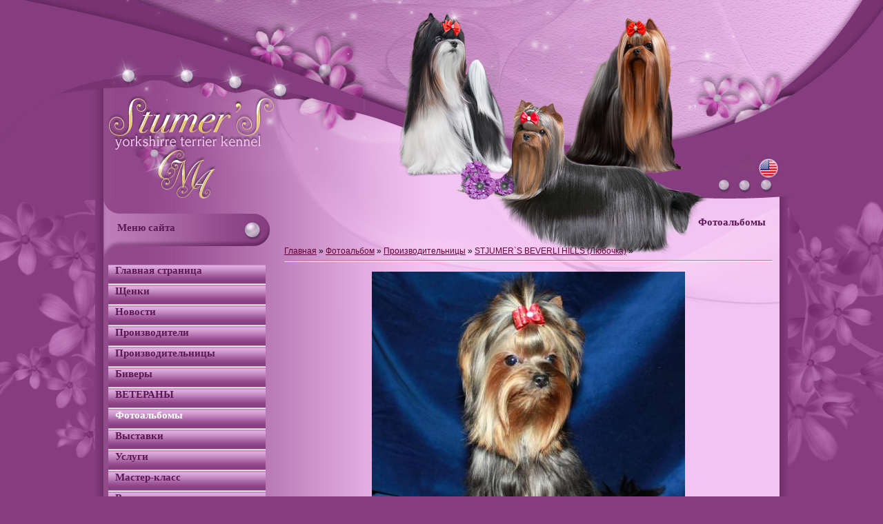

--- FILE ---
content_type: text/html; charset=UTF-8
request_url: https://www.stumers.ru/photo/proizvoditelnicy/stjumer_96_s_beverli_hills_ljubochka/38-0-120
body_size: 8666
content:
<html>
<head>
<title> - STJUMER&#96;S BEVERLI HILLS  (Любочка) - Производительницы - Фотоальбомы - Сайт питомника STUMER&#39;S</title>
<meta name=keywords content="Щенки йоркширского терьера, Купить-продать йоркширского терьера, Кобель йоркширского терьера для вязок, Недорого щенки йорка, форум о йоркширских терьерах, Все о йоркширских терьерах, Заводчик йоркширских терьеров, Питомник йоркширских терьеров, Выставки йорков, Цена йоркширского терьера, Уход йоркширского терьера, Питомники йоркширских терьеров, Кинолог, Где купить йорка, йоркширский терьер, йорк, продаётся йоркширский терьер, куплю щенка йоркширского терьера, питомники йоркширского терьера, продаю йоркширского терьера, щенки йоркширского терьера, кобели для вязок йоркширского терьера, куплю щенка йоркширского терьера, ёрк, йорк мини, собачка бэби фейс" >
<meta name="description" content="STUMER'S - профессиональный питомник йоркширских терьеров. Мы можем предоставить вам щенков только от лучших представителей породы! Все наши собаки проходят строжайшую племенную селекцию, поэтому вы можете быть уверены, что покупая щенка у нас, вы приобретаете здоровую собаку без каких-либо генетических изъянов." />
<meta name="robots" content="all">
<link type="text/css" rel="StyleSheet" href="/_st/my.css" />

	<link rel="stylesheet" href="/.s/src/base.min.css" />
	<link rel="stylesheet" href="/.s/src/layer3.min.css" />

	<script src="/.s/src/jquery-1.12.4.min.js"></script>
	
	<script src="/.s/src/uwnd.min.js"></script>
	<script src="//s743.ucoz.net/cgi/uutils.fcg?a=uSD&ca=2&ug=999&isp=1&r=0.804560832322938"></script>
	<link rel="stylesheet" href="/.s/src/ulightbox/ulightbox.min.css" />
	<link rel="stylesheet" href="/.s/src/photo.css" />
	<link rel="stylesheet" href="/.s/src/photopage.min.css" />
	<link rel="stylesheet" href="/.s/src/social.css" />
	<script src="/.s/src/ulightbox/ulightbox.min.js"></script>
	<script src="/.s/src/photopage.min.js"></script>
	<script>
/* --- UCOZ-JS-DATA --- */
window.uCoz = {"module":"photo","ssid":"442436372021121115410","layerType":3,"sign":{"5255":"Помощник","5458":"Следующий","7251":"Запрошенный контент не может быть загружен. Пожалуйста, попробуйте позже.","7254":"Изменить размер","7287":"Перейти на страницу с фотографией.","7253":"Начать слайд-шоу","3125":"Закрыть","7252":"Предыдущий"},"language":"ru","site":{"host":"stumers.ucoz.ru","domain":"stumers.ru","id":"0stumers"},"country":"US","uLightboxType":1};
/* --- UCOZ-JS-CODE --- */
 function uSocialLogin(t) {
			var params = {"ok":{"width":710,"height":390},"google":{"height":600,"width":700},"yandex":{"width":870,"height":515},"facebook":{"width":950,"height":520},"vkontakte":{"width":790,"height":400}};
			var ref = escape(location.protocol + '//' + ('www.stumers.ru' || location.hostname) + location.pathname + ((location.hash ? ( location.search ? location.search + '&' : '?' ) + 'rnd=' + Date.now() + location.hash : ( location.search || '' ))));
			window.open('/'+t+'?ref='+ref,'conwin','width='+params[t].width+',height='+params[t].height+',status=1,resizable=1,left='+parseInt((screen.availWidth/2)-(params[t].width/2))+',top='+parseInt((screen.availHeight/2)-(params[t].height/2)-20)+'screenX='+parseInt((screen.availWidth/2)-(params[t].width/2))+',screenY='+parseInt((screen.availHeight/2)-(params[t].height/2)-20));
			return false;
		}
		function TelegramAuth(user){
			user['a'] = 9; user['m'] = 'telegram';
			_uPostForm('', {type: 'POST', url: '/index/sub', data: user});
		}
function loginPopupForm(params = {}) { new _uWnd('LF', ' ', -250, -100, { closeonesc:1, resize:1 }, { url:'/index/40' + (params.urlParams ? '?'+params.urlParams : '') }) }
/* --- UCOZ-JS-END --- */
</script>

	<style>.UhideBlock{display:none; }</style>
	<script type="text/javascript">new Image().src = "//counter.yadro.ru/hit;noadsru?r"+escape(document.referrer)+(screen&&";s"+screen.width+"*"+screen.height+"*"+(screen.colorDepth||screen.pixelDepth))+";u"+escape(document.URL)+";"+Date.now();</script>
</head>
<body style="background:#853d7f;margin:0;padding:0px;">
<table width="100%" border="0" cellspacing="0" cellpadding="0" >
<!--U1AHEADER1Z-->
 <tr>
 <td height="288" align="center" valign="bottom" style="background:url(//stumers.ucoz.ru/images/logo_fon.jpg); background-position:top center; background-repeat:no-repeat"><table width="980" border="0" cellspacing="0" cellpadding="0">
 <tr>
 <td align="right"><a rel="nofollow" onclick="window.open('//www.google.com/translate?u='+encodeURIComponent(location.href)+'&langpair=ru%7Cen&en=ru&ie=UTF8'); return false;" title="Google-Translate to English"><img src="//stumers.ucoz.ru/images/en.png" border=0></a><br>
 <br>
 <br></td>
 </tr>
 </table></td>
 </tr>
<!--/U1AHEADER1Z--> 
<!-- <middle> -->
 <tr>
 <td align="center" valign="top" style="background: url(//stumers.ucoz.ru/images/fon.jpg) top center; background-repeat:no-repeat"><table width="100%" border="0" cellspacing="0" cellpadding="0">
 <tr>
 <td align="center" valign="top" style="background:url(//stumers.ucoz.ru/images/11.png); background-position:top center; background-repeat:repeat-y"><table width="980" border="0" cellspacing="0" cellpadding="0">
 <tr>
 <td valign="top" style="background:url(//stumers.ucoz.ru/images/body_top.jpg); background-position:top; background-repeat:no-repeat">
 <table width="980" border="0" cellspacing="0" cellpadding="0">
 <tr>
 <td width="242" valign="top">
 <!--U1CLEFTER1Z--><!-- <block1> -->

<table border="0" cellpadding="0" cellspacing="0" width="242">
<tr><td height="89" style="background: url(//stumers.ucoz.ru/images/block.jpg); padding-left:20px; padding-top:8px"><h2><!-- <bt> --><!--<s5184>-->Меню сайта<!--</s>--><!-- </bt> --></h2></td>
</tr>
<tr><td style="padding:7px;"><!-- <bc> --><div id="uMenuDiv1" class="uMenuV" style="position:relative;"><ul class="uMenuRoot">
<li><div class="umn-tl"><div class="umn-tr"><div class="umn-tc"></div></div></div><div class="umn-ml"><div class="umn-mr"><div class="umn-mc"><div class="uMenuItem"><a href="/"><span>Главная страница</span></a></div></div></div></div><div class="umn-bl"><div class="umn-br"><div class="umn-bc"><div class="umn-footer"></div></div></div></div></li>
<li><div class="umn-tl"><div class="umn-tr"><div class="umn-tc"></div></div></div><div class="umn-ml"><div class="umn-mr"><div class="umn-mc"><div class="uMenuItem"><a href="/index/shhenki/0-6"><span>Щенки</span></a></div></div></div></div><div class="umn-bl"><div class="umn-br"><div class="umn-bc"><div class="umn-footer"></div></div></div></div></li>
<li><div class="umn-tl"><div class="umn-tr"><div class="umn-tc"></div></div></div><div class="umn-ml"><div class="umn-mr"><div class="umn-mc"><div class="uMenuItem"><a href="http://www.stumers.ru/news/"><span>Новости</span></a></div></div></div></div><div class="umn-bl"><div class="umn-br"><div class="umn-bc"><div class="umn-footer"></div></div></div></div></li>
<li><div class="umn-tl"><div class="umn-tr"><div class="umn-tc"></div></div></div><div class="umn-ml"><div class="umn-mr"><div class="umn-mc"><div class="uMenuItem"><a href="/index/proizvoditeli/0-4"><span>Производители</span></a></div></div></div></div><div class="umn-bl"><div class="umn-br"><div class="umn-bc"><div class="umn-footer"></div></div></div></div></li>
<li><div class="umn-tl"><div class="umn-tr"><div class="umn-tc"></div></div></div><div class="umn-ml"><div class="umn-mr"><div class="umn-mc"><div class="uMenuItem"><a href="/index/proizvoditelnicy/0-5"><span>Производительницы</span></a></div></div></div></div><div class="umn-bl"><div class="umn-br"><div class="umn-bc"><div class="umn-footer"></div></div></div></div></li>
<li><div class="umn-tl"><div class="umn-tr"><div class="umn-tc"></div></div></div><div class="umn-ml"><div class="umn-mr"><div class="umn-mc"><div class="uMenuItem"><a href="http://www.stumers.ru/index/bivery/0-78"><span>Биверы</span></a></div></div></div></div><div class="umn-bl"><div class="umn-br"><div class="umn-bc"><div class="umn-footer"></div></div></div></div></li>
<li><div class="umn-tl"><div class="umn-tr"><div class="umn-tc"></div></div></div><div class="umn-ml"><div class="umn-mr"><div class="umn-mc"><div class="uMenuItem"><a href="/index/veterany/0-83"><span>ВЕТЕРАНЫ</span></a></div></div></div></div><div class="umn-bl"><div class="umn-br"><div class="umn-bc"><div class="umn-footer"></div></div></div></div></li>
<li><div class="umn-tl"><div class="umn-tr"><div class="umn-tc"></div></div></div><div class="umn-ml"><div class="umn-mr"><div class="umn-mc"><div class="uMenuItem"><a href="/photo"><span>Фотоальбомы</span></a></div></div></div></div><div class="umn-bl"><div class="umn-br"><div class="umn-bc"><div class="umn-footer"></div></div></div></div></li>
<li><div class="umn-tl"><div class="umn-tr"><div class="umn-tc"></div></div></div><div class="umn-ml"><div class="umn-mr"><div class="umn-mc"><div class="uMenuItem"><a href="http://stumers.ucoz.ru/blog/"><span>Выставки</span></a></div></div></div></div><div class="umn-bl"><div class="umn-br"><div class="umn-bc"><div class="umn-footer"></div></div></div></div></li>
<li><div class="umn-tl"><div class="umn-tr"><div class="umn-tc"></div></div></div><div class="umn-ml"><div class="umn-mr"><div class="umn-mc"><div class="uMenuItem"><a href="/index/uslugi/0-8"><span>Услуги</span></a></div></div></div></div><div class="umn-bl"><div class="umn-br"><div class="umn-bc"><div class="umn-footer"></div></div></div></div></li>
<li><div class="umn-tl"><div class="umn-tr"><div class="umn-tc"></div></div></div><div class="umn-ml"><div class="umn-mr"><div class="umn-mc"><div class="uMenuItem"><a href="http://stumers.ucoz.ru/publ/"><span>Мастер-класс</span></a></div></div></div></div><div class="umn-bl"><div class="umn-br"><div class="umn-bc"><div class="umn-footer"></div></div></div></div></li>
<li><div class="umn-tl"><div class="umn-tr"><div class="umn-tc"></div></div></div><div class="umn-ml"><div class="umn-mr"><div class="umn-mc"><div class="uMenuItem"><a href="/index/vypuskniki_pitomnika/0-7"><span>Выпускники питомника</span></a></div></div></div></div><div class="umn-bl"><div class="umn-br"><div class="umn-bc"><div class="umn-footer"></div></div></div></div></li>
<li><div class="umn-tl"><div class="umn-tr"><div class="umn-tc"></div></div></div><div class="umn-ml"><div class="umn-mr"><div class="umn-mc"><div class="uMenuItem"><a href="/index/0-3"><span>Обратная связь</span></a></div></div></div></div><div class="umn-bl"><div class="umn-br"><div class="umn-bc"><div class="umn-footer"></div></div></div></div></li>
<li><div class="umn-tl"><div class="umn-tr"><div class="umn-tc"></div></div></div><div class="umn-ml"><div class="umn-mr"><div class="umn-mc"><div class="uMenuItem"><a href="http://kennelstumers.borda.ru/" target="_blank"><span>Форум</span></a></div></div></div></div><div class="umn-bl"><div class="umn-br"><div class="umn-bc"><div class="umn-footer"></div></div></div></div></li>
<li><div class="umn-tl"><div class="umn-tr"><div class="umn-tc"></div></div></div><div class="umn-ml"><div class="umn-mr"><div class="umn-mc"><div class="uMenuItem"><a href="/index/memorial/0-9"><span>Мемориал</span></a></div></div></div></div><div class="umn-bl"><div class="umn-br"><div class="umn-bc"><div class="umn-footer"></div></div></div></div></li></ul></div><script>$(function(){_uBuildMenu('#uMenuDiv1',0,document.location.href+'/','uMenuItemA','uMenuArrow',2500);})</script><!-- </bc> --></td></tr>
</table>

<!-- </block1> -->

<!-- <block3> -->

<!-- <md3> --><!-- </md> -->
<table border="0" cellpadding="0" cellspacing="0" width="242">
<tr><td height="89" style="background: url(//stumers.ucoz.ru/images/block.jpg); padding-left:20px; padding-top:8px"><h2><!-- <bt> --><!--<s5351>-->Категории раздела<!--</s>--><!-- </bt> --></h2></td>
</tr>
<tr><td style="padding:7px;"><!-- <bc> --><table border="0" cellspacing="1" cellpadding="0" width="100%" class="catsTable"><tr>
					<td style="width:100%" class="catsTd" valign="top" id="cid25">
						<a href="/photo/proizvoditelnicy/mini_shop_kalinka_malinka_brjulichka/25" class="catName">Mini Shop Kalinka Malinka (Брюличка)</a>  <span class="catNumData" style="unicode-bidi:embed;">[5]</span> 
					</td></tr><tr>
					<td style="width:100%" class="catsTd" valign="top" id="cid29">
						<a href="/photo/proizvoditelnicy/stjumer_96_s_monica_belluchy_fishka/29" class="catName">STJUMER&#96;S MONICA BELLUCHY (Фишка)</a>  <span class="catNumData" style="unicode-bidi:embed;">[48]</span> 
					</td></tr><tr>
					<td style="width:100%" class="catsTd" valign="top" id="cid30">
						<a href="/photo/proizvoditelnicy/stjumer_39_s_fresh_raffaello_fistashka/30" class="catName">STJUMER&#39;S FRESH RAFFAELLO (Фисташка)</a>  <span class="catNumData" style="unicode-bidi:embed;">[3]</span> 
					</td></tr><tr>
					<td style="width:100%" class="catsTd" valign="top" id="cid31">
						<a href="/photo/proizvoditelnicy/pharao_96_s_bitter_sweet_svetochka/31" class="catName">Pharao&#96;s Bitter Sweet  (Светочка)</a>  <span class="catNumData" style="unicode-bidi:embed;">[9]</span> 
					</td></tr><tr>
					<td style="width:100%" class="catsTd" valign="top" id="cid32">
						<a href="/photo/proizvoditelnicy/stjumer_96_s_monte_karlo_tatushka/32" class="catName">STJUMER&#96;S MONTE-KARLO (Татушка)</a>  <span class="catNumData" style="unicode-bidi:embed;">[7]</span> 
					</td></tr><tr>
					<td style="width:100%" class="catsTd" valign="top" id="cid33">
						<a href="/photo/proizvoditelnicy/stjumer_96_s_young_sexy_lovely_bjanka/33" class="catName">STJUMER&#96;S Young Sexy Lovely  (БЬЯНКА)</a>  <span class="catNumData" style="unicode-bidi:embed;">[20]</span> 
					</td></tr><tr>
					<td style="width:100%" class="catsTd" valign="top" id="cid35">
						<a href="/photo/proizvoditelnicy/stjumer_39_s_golden_fish_ranetka/35" class="catName">STJUMER&#39;S GOLDEN FISH (РАНЕТКА)</a>  <span class="catNumData" style="unicode-bidi:embed;">[11]</span> 
					</td></tr><tr>
					<td style="width:100%" class="catsTd" valign="top" id="cid36">
						<a href="/photo/proizvoditelnicy/stjumer_39_s_barbara_mori_prishhepka/36" class="catName">STJUMER&#39;S BARBARA MORI  (Прищепка)</a>  <span class="catNumData" style="unicode-bidi:embed;">[10]</span> 
					</td></tr><tr>
					<td style="width:100%" class="catsTd" valign="top" id="cid37">
						<a href="/photo/proizvoditelnicy/stjumer_96_s_moulin_rouge_evropa/37" class="catName">STJUMER&#96;S MOULIN ROUGE (Европа)</a>  <span class="catNumData" style="unicode-bidi:embed;">[9]</span> 
					</td></tr><tr>
					<td style="width:100%" class="catsTd" valign="top" id="cid38">
						<a href="/photo/proizvoditelnicy/stjumer_96_s_beverli_hills_ljubochka/38" class="catNameActive">STJUMER&#96;S BEVERLI HILLS  (Любочка)</a>  <span class="catNumData" style="unicode-bidi:embed;">[13]</span> 
					</td></tr><tr>
					<td style="width:100%" class="catsTd" valign="top" id="cid39">
						<a href="/photo/proizvoditelnicy/drim_di_dals_elana_elegant_lja_lja/39" class="catName">DRIM DI DALS ELANA ELEGANT (ЛЯ-ЛЯ)</a>  <span class="catNumData" style="unicode-bidi:embed;">[14]</span> 
					</td></tr><tr>
					<td style="width:100%" class="catsTd" valign="top" id="cid40">
						<a href="/photo/proizvoditelnicy/stjumer_96_s_bridzhit_majka/40" class="catName">STJUMER&#96;S BRIDZHIT (Mайка)</a>  <span class="catNumData" style="unicode-bidi:embed;">[16]</span> 
					</td></tr><tr>
					<td style="width:100%" class="catsTd" valign="top" id="cid41">
						<a href="/photo/proizvoditelnicy/stjumer_39_s_rio_de_zhaneiro_ksju_ksju/41" class="catName">STJUMER&#39;S RIO-DE-ZHANEIRO (КСЮ-КСЮ)</a>  <span class="catNumData" style="unicode-bidi:embed;">[20]</span> 
					</td></tr><tr>
					<td style="width:100%" class="catsTd" valign="top" id="cid42">
						<a href="/photo/proizvoditelnicy/stjumer_96_s_tequila_boom_diksi/42" class="catName">STJUMER&#96;S TEQUILA BOOM (Дикси)</a>  <span class="catNumData" style="unicode-bidi:embed;">[16]</span> 
					</td></tr><tr>
					<td style="width:100%" class="catsTd" valign="top" id="cid43">
						<a href="/photo/proizvoditelnicy/stjumer_39_s_missis_fata_morgana_margosha/43" class="catName">STJUMER&#39;S MISSIS FATA MORGANA (Маргоша)</a>  <span class="catNumData" style="unicode-bidi:embed;">[51]</span> 
					</td></tr><tr>
					<td style="width:100%" class="catsTd" valign="top" id="cid44">
						<a href="/photo/proizvoditelnicy/stjumer_39_s_feiri_teil_marta/44" class="catName">STJUMER&#39;S FEIRI TEIL (МАРТА)</a>  <span class="catNumData" style="unicode-bidi:embed;">[19]</span> 
					</td></tr><tr>
					<td style="width:100%" class="catsTd" valign="top" id="cid48">
						<a href="/photo/proizvoditelnicy/stjumer_96_s_l_39_oreal_96_lorik/48" class="catName">STJUMER&#96;S L&#39;OREAL&#96; (ЛОРИК)</a>  <span class="catNumData" style="unicode-bidi:embed;">[32]</span> 
					</td></tr><tr>
					<td style="width:100%" class="catsTd" valign="top" id="cid49">
						<a href="/photo/proizvoditelnicy/deulbar_sorbona_bandi/49" class="catName">DEULBAR SORBONA (Банди)</a>  <span class="catNumData" style="unicode-bidi:embed;">[20]</span> 
					</td></tr><tr>
					<td style="width:100%" class="catsTd" valign="top" id="cid50">
						<a href="/photo/proizvoditelnicy/vip_stjumer_39_s_nora_dzhons_puma/50" class="catName">VIP STJUMER&#39;S NORA DZHONS (Пума)</a>  <span class="catNumData" style="unicode-bidi:embed;">[3]</span> 
					</td></tr><tr>
					<td style="width:100%" class="catsTd" valign="top" id="cid53">
						<a href="/photo/proizvoditelnicy/stjumer_39_s_senseishen_senechka/53" class="catName">STJUMER&#39;S SENSEISHEN (Сенечка)</a>  <span class="catNumData" style="unicode-bidi:embed;">[8]</span> 
					</td></tr><tr>
					<td style="width:100%" class="catsTd" valign="top" id="cid56">
						<a href="/photo/proizvoditelnicy/vip_styumer_39_s_pandora_nehnsi/56" class="catName">VIP STYUMER&#39;S PANDORA (НЭНСИ)</a>  <span class="catNumData" style="unicode-bidi:embed;">[0]</span> 
					</td></tr><tr>
					<td style="width:100%" class="catsTd" valign="top" id="cid57">
						<a href="/photo/proizvoditelnicy/vip_stumer_39_s_samanta_foks_fleshka/57" class="catName">VIP STUMER&#39;S SAMANTA FOKS (Флешка)</a>  <span class="catNumData" style="unicode-bidi:embed;">[21]</span> 
					</td></tr><tr>
					<td style="width:100%" class="catsTd" valign="top" id="cid58">
						<a href="/photo/proizvoditelnicy/vip_stumer_39_s_taira_benks_ehndi/58" class="catName">VIP STUMER&#39;S TAIRA BENKS (ЭНДИ)</a>  <span class="catNumData" style="unicode-bidi:embed;">[10]</span> 
					</td></tr><tr>
					<td style="width:100%" class="catsTd" valign="top" id="cid62">
						<a href="/photo/proizvoditelnicy/stjumer_39_s_n_39_yu_iork/62" class="catName">STJUMER&#39;S N&#39;YU-IORK (Муза)</a>  <span class="catNumData" style="unicode-bidi:embed;">[1]</span> 
					</td></tr><tr>
					<td style="width:100%" class="catsTd" valign="top" id="cid63">
						<a href="/photo/proizvoditelnicy/stjumer_39_s_avantyura/63" class="catName">STJUMER&#39;S AVANTYURA (Мамайка)</a>  <span class="catNumData" style="unicode-bidi:embed;">[3]</span> 
					</td></tr><tr>
					<td style="width:100%" class="catsTd" valign="top" id="cid64">
						<a href="/photo/proizvoditelnicy/stjumer_39_s_amazonka_gljukoza/64" class="catName">STJUMER&#39;S AMAZONKA (Глюкоза)</a>  <span class="catNumData" style="unicode-bidi:embed;">[2]</span> 
					</td></tr><tr>
					<td style="width:100%" class="catsTd" valign="top" id="cid65">
						<a href="/photo/proizvoditelnicy/stjumer_39_s_goldi_haun_megi/65" class="catName">STJUMER&#39;S GOLDI HAUN (Меги)</a>  <span class="catNumData" style="unicode-bidi:embed;">[1]</span> 
					</td></tr><tr>
					<td style="width:100%" class="catsTd" valign="top" id="cid70">
						<a href="/photo/proizvoditelnicy/licenziya_of_boxxemia_gold/70" class="catName">LICENZIYA OF BOXXEMIA GOLD</a>  <span class="catNumData" style="unicode-bidi:embed;">[21]</span> 
					</td></tr><tr>
					<td style="width:100%" class="catsTd" valign="top" id="cid76">
						<a href="/photo/proizvoditelnicy/stjumer_39_s_riv_39_era_arisha/76" class="catName">STJUMER&#39;S RIV&#39;ERA (АРИША)</a>  <span class="catNumData" style="unicode-bidi:embed;">[2]</span> 
					</td></tr><tr>
					<td style="width:100%" class="catsTd" valign="top" id="cid77">
						<a href="/photo/proizvoditelnicy/stjumer_39_s_naomi_haris_broshka/77" class="catName">STJUMER&#39;S NAOMI HARIS (БРОШКА)</a>  <span class="catNumData" style="unicode-bidi:embed;">[1]</span> 
					</td></tr><tr>
					<td style="width:100%" class="catsTd" valign="top" id="cid78">
						<a href="/photo/proizvoditelnicy/stjumer_39_s_randevu_ii_britni/78" class="catName">STJUMER&#39;S RANDEVU II (БРИТНИ)</a>  <span class="catNumData" style="unicode-bidi:embed;">[1]</span> 
					</td></tr><tr>
					<td style="width:100%" class="catsTd" valign="top" id="cid79">
						<a href="/photo/proizvoditelnicy/stjumer_39_s_nikol_kidman_ii_amanda/79" class="catName">STJUMER&#39;S NIKOL KIDMAN II (АМАНДА)</a>  <span class="catNumData" style="unicode-bidi:embed;">[1]</span> 
					</td></tr><tr>
					<td style="width:100%" class="catsTd" valign="top" id="cid80">
						<a href="/photo/proizvoditelnicy/stjumer_96_s_nefertiti_ii_kukla/80" class="catName">STJUMER&#96;S NEFERTITI II (КУКЛА)</a>  <span class="catNumData" style="unicode-bidi:embed;">[1]</span> 
					</td></tr><tr>
					<td style="width:100%" class="catsTd" valign="top" id="cid81">
						<a href="/photo/proizvoditelnicy/stjumer_39_s_california_demi/81" class="catName">STJUMER&#39;S CALIFORNIA (ДЕМИ)</a>  <span class="catNumData" style="unicode-bidi:embed;">[8]</span> 
					</td></tr><tr>
					<td style="width:100%" class="catsTd" valign="top" id="cid83">
						<a href="/photo/proizvoditelnicy/stjumer_39_s_al_39_ternative_asti/83" class="catName">STJUMER&#39;S AL&#39;TERNATIVE (АСТИ)</a>  <span class="catNumData" style="unicode-bidi:embed;">[1]</span> 
					</td></tr><tr>
					<td style="width:100%" class="catsTd" valign="top" id="cid86">
						<a href="/photo/proizvoditelnicy/stjumer_39_s_top_model/86" class="catName">STJUMER&#39;S TOP-MODEL</a>  <span class="catNumData" style="unicode-bidi:embed;">[5]</span> 
					</td></tr></table><!-- </bc> --></td></tr>
</table>
<!-- <mde> --><!-- </mde> -->

<!-- </block3> -->

<!-- <block4> -->
<table border="0" cellpadding="0" cellspacing="0" width="242">
<tr><td height="89" style="background: url(//stumers.ucoz.ru/images/block.jpg); padding-left:20px; padding-top:8px"><h2><!-- <bt> --><!--<s5195>-->Связаться со мной<!--</s>--><!-- </bt> --></h2></td>
</tr>
<tr><td style="padding:7px;"><!-- <bc> --><center><!-- ССЫЛКИ -->
 <b> Вы можете связаться со мной любым удобным для вас способом: </b><br><br>
<a href="https://web.max.ru/121713003" target="_blank"><img src="https://www.stumers.ru/PIC/max.png" border=0></a> 
 <a href="https://vk.com/stumers" target="_blank"><img src="https://www.stumers.ru/PIC/vk.png" border=0></a> 
 <a href="https://t.me/marinastumers/4" target="_blank"><img src="https://www.stumers.ru/PIC/tg.png" border=0></a> 
<!-- /ССЫЛКИ --></center><!-- </bc> --></td></tr>
</table>
<!-- </block4> -->

<!-- <block9247> -->
<table border="0" cellpadding="0" cellspacing="0" width="242">
<tr><td height="89" style="background: url(//stumers.ucoz.ru/images/block.jpg); padding-left:20px; padding-top:8px"><h2><!-- <bt> -->Продаются щенки<!-- </bt> --></h2></td>
</tr>
<tr><td style="padding:7px;"><!-- <bc> --><center>В питомнике есть щенки на продажу!
<a href="http://stumers.ru/index/shhenki/0-6"><img src="http://stumers.ru/images/slider.gif" border=0></a></center><!-- </bc> --></td></tr>
</table>
<!-- </block9247> -->

<!-- <block2> -->

<table border="0" cellpadding="0" cellspacing="0" width="242">
<tr><td height="89" style="background: url(//stumers.ucoz.ru/images/block.jpg); padding-left:20px; padding-top:8px"><h2><!-- <bt> --><!--<s5158>-->Форма входа<!--</s>--><!-- </bt> --></h2></td>
</tr>
<tr><td style="padding:7px;"><!-- <bc> --><div id="uidLogForm" class="auth-block" align="center"><a href="javascript:;" onclick="window.open('https://login.uid.me/?site=0stumers&ref='+escape(location.protocol + '//' + ('www.stumers.ru' || location.hostname) + location.pathname + ((location.hash ? ( location.search ? location.search + '&' : '?' ) + 'rnd=' + Date.now() + location.hash : ( location.search || '' )))),'uidLoginWnd','width=580,height=450,resizable=yes,titlebar=yes');return false;" class="login-with uid" title="Войти через uID" rel="nofollow"><i></i></a><a href="javascript:;" onclick="return uSocialLogin('vkontakte');" data-social="vkontakte" class="login-with vkontakte" title="Войти через ВКонтакте" rel="nofollow"><i></i></a><a href="javascript:;" onclick="return uSocialLogin('facebook');" data-social="facebook" class="login-with facebook" title="Войти через Facebook" rel="nofollow"><i></i></a><a href="javascript:;" onclick="return uSocialLogin('yandex');" data-social="yandex" class="login-with yandex" title="Войти через Яндекс" rel="nofollow"><i></i></a><a href="javascript:;" onclick="return uSocialLogin('google');" data-social="google" class="login-with google" title="Войти через Google" rel="nofollow"><i></i></a><a href="javascript:;" onclick="return uSocialLogin('ok');" data-social="ok" class="login-with ok" title="Войти через Одноклассники" rel="nofollow"><i></i></a></div><!-- </bc> --></td></tr>
</table>

<!-- </block2> --><!--/U1CLEFTER1Z--> 
 </td>
 <td width="738" valign="top" style="background:url(//stumers.ucoz.ru/images/body_down.png); background-position:bottom right; background-repeat:no-repeat">
 <br>
<div align="right" style="padding-right:20px"><h2>Фотоальбомы</h2>
 <br>
 </div>
 <div style="padding:0px 10px 10px 20px;"><!-- <body> --><a href="http://stumers.ru/"><!--<s5176>-->Главная<!--</s>--></a> &raquo; <a href="/photo/"><!--<s5169>-->Фотоальбом<!--</s>--></a> &raquo; <a href="/photo/proizvoditelnicy/1">Производительницы</a> &raquo; <a href="/photo/proizvoditelnicy/stjumer_96_s_beverli_hills_ljubochka/38">STJUMER&#96;S BEVERLI HILLS  (Любочка)</a> &raquo; 
<hr />
<table border="0" width="100%" cellspacing="1" cellpadding="2">
<tr><td colspan="2" align="center"></td></tr>
<tr><td colspan="2" align="center"><span id="phtmDiv35"><span id="phtmSpan35" style="position:relative"><img   id="p679585825" border="0" src="/_ph/38/2/679585825.jpg?1768658460" /></span></span></td></tr>
<tr><td colspan="2" class="eDetails" style="text-align:center;"><!--<s3177>-->Просмотров<!--</s>-->: 772 | <!--<s5162>-->Размеры<!--</s>-->: 1454x1600px/198.8Kb<div style="padding-top:4px;"><!--<s3165>-->Дата<!--</s>-->: 27.02.2013
 | <!--<s5308>-->Теги<!--</s>-->: <noindex><a href="/search/%D0%BF%D0%B8%D1%82%D0%BE%D0%BC%D0%BD%D0%B8%D0%BA%20%D0%B9%D0%BE%D1%80%D0%BA%D1%88%D0%B8%D1%80%D1%81%D0%BA%D0%BE%D0%B3%D0%BE%20%D1%82%D0%B5%D1%80%D1%8C%D0%B5%D1%80%D0%B0/" rel="nofollow" class="eTag">питомник йоркширского терьера</a>, <a href="/search/%D0%BA%D1%83%D0%BF%D0%B8%D1%82%D1%8C%20%D1%89%D0%B5%D0%BD%D0%BA%D0%B0%20%D0%B9%D0%BE%D1%80%D0%BA%D0%B0/" rel="nofollow" class="eTag">купить щенка йорка</a>, <a href="/search/%D0%B9%D0%BE%D1%80%D0%BA%D1%88%D0%B8%D1%80%D1%81%D0%BA%D0%B8%D0%B5%20%D1%82%D0%B5%D1%80%D1%8C%D0%B5%D1%80%D1%8B/" rel="nofollow" class="eTag">йоркширские терьеры</a>, <a href="/search/%D1%80%D0%B0%D0%BC%D0%BA%D0%B0-%D1%88%D0%B0%D0%B1%D0%BB%D0%BE%D0%BD%29/" rel="nofollow" class="eTag">рамка-шаблон)</a>, <a href="/search/%D1%89%D0%B5%D0%BD%D0%BA%D0%B8%20%D0%B9%D0%BE%D1%80%D0%BA%D0%B0/" rel="nofollow" class="eTag">щенки йорка</a>, <a href="/search/%D0%B9%D0%BE%D1%80%D0%BA%D1%88%D0%B8%D1%80%D1%81%D0%BA%D0%B8%D0%B9%20%D1%82%D0%B5%D1%80%D1%8C%D0%B5%D1%80/" rel="nofollow" class="eTag">йоркширский терьер</a></noindex>
 | <!--<s3178>-->Добавил<!--</s>-->: <a href="javascript:;" rel="nofollow" onclick="window.open('/index/8-1', 'up1', 'scrollbars=1,top=0,left=0,resizable=1,width=700,height=375'); return false;">stumers</a>
</div></td></tr>
<tr><td align="center" colspan="2"><a href="/photo/38-0-120-3?1768658460" target="_blank"><!--<s5227>-->Просмотреть фотографию в реальном размере<!--</s>--></a><hr /></td></tr>
<tr><td align="center" colspan="2"><div id="slideshowBlock7"><input type="button" value="Запустить слайд-шоу" onclick="this.disabled=true;_uPostForm('',{url:'/photo/38-0-0-21'});"/></div></td></tr>
<tr><td align="center"></td></tr>
<tr><td colspan="2" height="10"><hr /></td></tr><tr><td colspan="2" align="center"><style type="text/css">
		#phtOtherThumbs {margin-bottom: 10px;}
		#phtOtherThumbs td {font-size: 0;}
		#oldPhotos {position: relative;overflow: hidden;}
		#leftSwch {display:block;width:22px;height:46px;background: transparent url('/.s/img/photopage/photo-arrows.png') no-repeat;}
		#rightSwch {display:block;width:22px;height:46px;background: transparent url('/.s/img/photopage/photo-arrows.png') no-repeat -22px 0;}
		#leftSwch:hover, #rightSwch:hover {opacity: .8;filter: alpha(opacity=80);}
		#phtOtherThumbs img {vertical-align: middle;}
		.photoActiveA img {}
		.otherPhotoA img {opacity: 0.5; filter: alpha(opacity=50);-webkit-transition: opacity .2s .1s ease;transition: opacity .2s .1s ease;}
		.otherPhotoA:hover img {opacity: 1; filter: alpha(opacity=100);}
		#phtOtherThumbs .ph-wrap {display: inline-block;vertical-align: middle;background: url(/.s/img/photopage/opacity02.png);}
		.animate-wrap {position: relative;left: 0;}
		.animate-wrap .ph-wrap {margin: 0 3px;}
		#phtOtherThumbs .ph-wrap, #phtOtherThumbs .ph-tc {/*width: 170px;height: 170px;*/width: auto;}
		.animate-wrap a {display: inline-block;width:  33.3%;*width: 33.3%;*zoom: 1;position: relative;}
		#phtOtherThumbs .ph-wrap {background: none;display: block;}
		.animate-wrap img {width: 100%;}
	</style>

	<script>
	$(function( ) {
		if ( typeof($('#leftSwch').attr('onclick')) === 'function' ) {
			$('#leftSwch').click($('#leftSwch').attr('onclick'));
			$('#rightSwch').click($('#rightSwch').attr('onclick'));
		} else {
			$('#leftSwch').click(new Function($('#leftSwch').attr('onclick')));
			$('#rightSwch').click(new Function($('#rightSwch').attr('onclick')));
		}
		$('#leftSwch').removeAttr('onclick');
		$('#rightSwch').removeAttr('onclick');
	});

	function doPhtSwitch(n,f,p,d ) {
		if ( !f){f=0;}
		$('#leftSwch').off('click');
		$('#rightSwch').off('click');
		var url = '/photo/38-0-0-10-'+n+'-'+f+'-'+p;
		$.ajax({
			url: url,
			dataType: 'xml',
			success: function( response ) {
				try {
					var photosList = [];
					photosList['images'] = [];
					$($('cmd', response).eq(0).text()).find('a').each(function( ) {
						if ( $(this).hasClass('leftSwitcher') ) {
							photosList['left'] = $(this).attr('onclick');
						} else if ( $(this).hasClass('rightSwitcher') ) {
							photosList['right'] = $(this).attr('onclick');
						} else {photosList['images'].push(this);}
					});
					photosListCallback.call(photosList, photosList, d);
				} catch(exception ) {
					throw new TypeError( "getPhotosList: server response does not seems to be a valid uCoz XML-RPC code: " . response );
				}
			}
		});
	}

	function photosListCallback(photosList, direction ) {
		var dirSign;
		var imgWrapper = $('#oldPhotos'); // CHANGE this if structure of nearest images changes!
		var width = imgWrapper.width();
		imgWrapper.width(width);
		imgWrapper = imgWrapper.find(' > span');
		newImg = $('<span/>', {
			id: 'newImgs'
		});
		$.each(photosList['images'], function( ) {
			newImg.append(this);
		});
		if ( direction == 'right' ) {
			dirSign = '-';
			imgWrapper.append(newImg);
		} else {
			dirSign = '+';
			imgWrapper.prepend(newImg).css('left', '-' + width + 'px');
		}
		newImg.find('a').eq(0).unwrap();
		imgWrapper.animate({left: dirSign + '=' + width + 'px'}, 400, function( ) {
			var oldDelete = imgWrapper.find('a');
			if ( direction == 'right') {oldDelete = oldDelete.slice(0, 3);}
			else {oldDelete = oldDelete.slice(-3);}
			oldDelete.remove();
			imgWrapper.css('left', 0);
			try {
				if ( typeof(photosList['left']) === 'function' ) {
					$('#leftSwch').click(photosList['left']);
					$('#rightSwch').click(photosList['right']);
				} else {
					$('#leftSwch').click(new Function(photosList['left']));
					$('#rightSwch').click(new Function(photosList['right']));
				}
			} catch(exception ) {
				if ( console && console.log ) console.log('Something went wrong: ', exception);
			}
		});
	}
	</script>
	<div id="phtOtherThumbs" class="phtThumbs"><table border="0" cellpadding="0" cellspacing="0"><tr><td><a id="leftSwch" class="leftSwitcher" href="javascript:;" rel="nofollow" onclick="doPhtSwitch('11','1','120', 'left');"></a></td><td align="center" style="white-space: nowrap;"><div id="oldPhotos"><span class="animate-wrap"><a class="otherPhotoA" href="https://www.stumers.ru/photo/proizvoditelnicy/stjumer_96_s_beverli_hills_ljubochka/38-0-121"><span class="ph-wrap"><span class="ph-tc"><img   border="0"  class="otherPhoto" src="/_ph/38/1/988757390.jpg?1768658460" /></span></span></a> <a class="photoActiveA" href="https://www.stumers.ru/photo/proizvoditelnicy/stjumer_96_s_beverli_hills_ljubochka/38-0-120"><span class="ph-wrap"><span class="ph-tc"><img   border="0"  class="photoActive" src="/_ph/38/1/679585825.jpg?1768658460" /></span></span></a> <a class="otherPhotoA" href="https://www.stumers.ru/photo/proizvoditelnicy/stjumer_96_s_beverli_hills_ljubochka/38-0-132"><span class="ph-wrap"><span class="ph-tc"><img   border="0"  class="otherPhoto" src="/_ph/38/1/288775727.jpg?1768658460" /></span></span></a> </span></div></td><td><a href="javascript:;" rel="nofollow" id="rightSwch" class="rightSwitcher" onclick="doPhtSwitch('0','2','120', 'right');"></a></td></tr></table></div> <div style="padding-top:5px"><a class="photoOtherLink" href="https://www.stumers.ru/photo/proizvoditelnicy/stjumer_96_s_beverli_hills_ljubochka/38-0-121"><span id="prevPh">&laquo; Предыдущая</span></a>&nbsp; | <a class="photoOtherLink" href="https://www.stumers.ru/photo/proizvoditelnicy/stjumer_96_s_beverli_hills_ljubochka/38-0-130">3</a>  <a class="photoOtherLink" href="https://www.stumers.ru/photo/proizvoditelnicy/stjumer_96_s_beverli_hills_ljubochka/38-0-129">4</a>  <a class="photoOtherLink" href="https://www.stumers.ru/photo/proizvoditelnicy/stjumer_96_s_beverli_hills_ljubochka/38-0-128">5</a>  <a class="photoOtherLink" href="https://www.stumers.ru/photo/proizvoditelnicy/stjumer_96_s_beverli_hills_ljubochka/38-0-127">6</a>  <a class="photoOtherLink" href="https://www.stumers.ru/photo/proizvoditelnicy/stjumer_96_s_beverli_hills_ljubochka/38-0-126">7</a>  <a class="photoOtherLink" href="https://www.stumers.ru/photo/proizvoditelnicy/stjumer_96_s_beverli_hills_ljubochka/38-0-125">8</a>  <a class="photoOtherLink" href="https://www.stumers.ru/photo/proizvoditelnicy/stjumer_96_s_beverli_hills_ljubochka/38-0-124">9</a>  <a class="photoOtherLink" href="https://www.stumers.ru/photo/proizvoditelnicy/stjumer_96_s_beverli_hills_ljubochka/38-0-123">10</a>  <a class="photoOtherLink" href="https://www.stumers.ru/photo/proizvoditelnicy/stjumer_96_s_beverli_hills_ljubochka/38-0-122">11</a>  <a class="photoOtherLink" href="https://www.stumers.ru/photo/proizvoditelnicy/stjumer_96_s_beverli_hills_ljubochka/38-0-121">12</a>  [<b>13</b>] |&nbsp; <span id="nextPh">Следующая &raquo;</span></div></td></tr>
</table><hr />





<div align="center" class="commReg"><!--<s5237>-->Добавлять комментарии могут только зарегистрированные пользователи.<!--</s>--><br />[ <a href="/register"><!--<s3089>-->Регистрация<!--</s>--></a> | <a href="javascript:;" rel="nofollow" onclick="loginPopupForm(); return false;"><!--<s3087>-->Вход<!--</s>--></a> ]</div>

<!-- </body> --></div>
 </td>
 </tr>
</table>
 </td>
 </tr>
 </table></td>
 </tr>
 </table></td>
 </tr>
<!-- </middle> -->
<!--U1BFOOTER1Z-->
 <tr>
 <td align="center" valign="top" style="background:url(//stumers.ucoz.ru/images/11.png); background-position:top center; background-repeat:repeat-y"><table width="980" border="0" cellspacing="0" cellpadding="0">
 <tr>
 <td height="198" background="//stumers.ucoz.ru/images/bottom.jpg"><div align="right" style="padding-right:30px; font-size:10px">Создание сайта -<a target="_blank" href="http://k-dezign.ru"> Веб-студия "К-Дизайн"</a><br><!-- "' --><span class="pboIYwK5"><a href="https://www.ucoz.ru/">Конструктор сайтов</a> — <a href="https://www.ucoz.ru/">uCoz</a></span>
</div></td>
 </tr>
 </table></td>
 </tr>
 <!--/U1BFOOTER1Z--> 
</table>

</body>
</html>


<!-- 0.10534 (s743) -->

--- FILE ---
content_type: text/css
request_url: https://www.stumers.ru/_st/my.css
body_size: 3745
content:
/* General Style */
a:link {text-decoration:underline; color:#660035;}
a:active {text-decoration:underline; color:#660035;}
a:visited {text-decoration:underline; color:#660035;}
a:hover {text-decoration:none; color:#000000;}

.topLink a:link {text-decoration:none; color:#FFFFFF;}
.topLink a:active {text-decoration:none; color:#FFFFFF;}
.topLink a:visited {text-decoration:none; color:#FFFFFF;}
.topLink a:hover {text-decoration:underline; color:#000000;}

td, body {font-family:verdana,arial,helvetica; font-size:9pt;}
form {padding:0px;margin:0px;}
input,textarea,select {vertical-align:middle; font-size:8pt; font-family:verdana,arial,helvetica;}
.copy {font-size:7pt;}

a.noun:link {text-decoration:none; color:#FF4FDA}
a.noun:active {text-decoration:none; color:#FF4FDA}
a.noun:visited {text-decoration:none; color:#FF4FDA}
a.noun:hover {text-decoration:none; color:#000000}

hr {color:#8EA8C4;height:1px;}
label {cursor:pointer;cursor:hand}
h2 {text-decoration:none; font-family:verdana;font-size:11pt; color:#5a1754}

.blockTitle {padding-left:19px; font-weight:bold; color:#FFFFFF; font-size:12px; background: url('/.s/t/972/29.gif') no-repeat 7px 6px;text-transform:capitalize;}

a.menu1:link {text-decoration:underline; color:#DDEEF7}
a.menu1:visited {text-decoration:underline; color:#DDEEF7}
a.menu1:hover {text-decoration:underline; color:#FFFFFF}
a.menu1:active {text-decoration:underline; color:#FFFFFF}
.menuTd {font-family:Tahoma,Arial,Helvetica; padding-left:15px;padding-right:12px; background: url('/.s/t/972/30.gif') no-repeat 0px 3px;}

.mTd {padding-left:12px;padding-top:5px;padding-right:1px;}
.pageTitle {font-family:Tahoma,Arial,Helvetica; font-size:8pt; font-weight:bold; color:#FFFFFF; padding-left:10px; padding-right:10px;}
.mframe {padding-left:15px; padding-bottom:20px; padding-right:3px;}

.blockT1 {border-left:1px solid #5694B5;}
.blockT2 {padding:5px;}
/* ------------- */

/* Menus */
ul.uz, ul.uMenuRoot {list-style: none; margin: 0 0 0 0; padding-left: 0px;}
li.menus {margin: 0; padding: 0 0 0 13px; background: url('/.s/t/972/31.gif') no-repeat 3px 4px; margin-bottom: .6em;}
/* ----- */

/* Site Menus */
.uMenuH li {float:left;padding:0 5px;}


.uMenuV .uMenuItem {font-weight:bold; font-family:verdana;font-size:11pt;}
.uMenuV li a:link {text-decoration:none; color:#5a1754}
.uMenuV li a:active {text-decoration:none; color:#5a1754}
.uMenuV li a:visited {text-decoration:none; color:#5a1754}
.uMenuV li a:hover {text-decoration:none; color:#e6d9b0;}

.uMenuV .uMenuItemA {font-weight:bold; font-family:verdana;font-size:11pt;}
.uMenuV a.uMenuItemA:link {text-decoration:none; color:#FFFFFF;}
.uMenuV a.uMenuItemA:visited {text-decoration:none; color:#FFFFFF}
.uMenuV a.uMenuItemA:hover {text-decoration:underline; color:#FFFFFF}
.uMenuV .uMenuArrow {position:absolute;width:10px;height:10px;right:0;top:12px; background:url('http://stumers.ucoz.ru/images/1.png') no-repeat 0 0;}
.uMenuV li {margin: 0; padding: 0 0 0 10px; background: url('http://stumers.ucoz.ru/images/menu.jpg') ; height:30px;}
.uMenuV li:hover {margin: 0; padding: 0 0 0 10px; background: url('http://stumers.ucoz.ru/images/menu-a.jpg') ; height:30px;}
/* --------- */

#uMenuDiv1 .u-menuvitem u-menuitemhl{background:#dec9de ; border:0;color:#781978;
 line-height: 12pt;}

#uMenuDiv1 .u-menu{background:#dec9de;color:#781978;
font-family: Verdana, sans-serif;
border:#1C548F 1px solid;}
#uMenuDiv1 .u-menuvitem{background:#dec9de url(1_01.gif); border:0;color:#781978;
 line-height: 12pt;}

#uMenuDiv1 .u-menuarrow {background:transparent url(http://stilysh-trick.com/images/1.png) no-repeat scroll 5px 8px;height:20px;width:20px;position:absolute;right:0;top:0}

/* Module Part Menu */
.catsTd {padding: 0 0 3px 12px; background: url('/.s/t/972/31.gif') no-repeat 2px 4px;}
.catName {font-size:12px; font-weight:bold; font-family:century gothic;}
.catNameActive {font-family:Tahoma,Arial,Sans-Serif;font-size:12px;}
.catNumData {font-size:1pt;color:#660035;}
.catDescr {font-size:7pt; padding-left:10px;}
a.catName:link {text-decoration:none; color:#ffffff;}
a.catName:visited {text-decoration:none; color:#ffffff;}
a.catName:hover {text-decoration:underline; color:#660035;}
a.catName:active {text-decoration:underline; color:#ffffff;}
a.catNameActive:link {text-decoration:underline; color:#660035;}
a.catNameActive:visited {text-decoration:underline; color:#660035;}
a.catNameActive:hover {text-decoration:underline; color:#ffffff;}
a.catNameActive:active {text-decoration:underline; color:#660035;}
/* ----------------- */

/* Entries Style */
.eBlock {}
.eTitle {font-family:century gothic;font-size:12pt;font-weight:bold; text-decoration: none; color:#ffffff; padding: 20px 10px 20px 60px; background: url('http://stumers.ucoz.ru/images/news.png') left center no-repeat;}
.eTitle a:link {text-decoration:none; color:#ffffff;}
.eTitle a:visited {text-decoration:none; color:#ffffff;}
.eTitle a:hover {text-decoration:none; color:#000000;}
.eTitle a:active {text-decoration:none; color:#ffffff;}
.eMessage {text-align:justify;padding-bottom:5px;}
.eText {text-align:justify;padding-bottom:5px;padding-top:5px;border-top:1px solid #C60096;}
.textHr {color:#C60096;height:1px;border:1px solid #C60096;}

.eDetails {border-top:1px dotted #C60096;border-bottom:1px dotted #C60096;font-family:Tahoma,Arial,Sans-Serif;color:#1A1A1A;padding-bottom:5px;padding-top:3px;text-align:left;font-size:7pt;}
.eDetails1 {border-top:1px dotted #C60096;border-bottom:1px dotted #C60096;font-family:Tahoma,Arial,Sans-Serif;color:#1A1A1A;padding-bottom:5px;padding-top:3px;text-align:left;font-size:8pt;}
.eDetails2 {border-bottom:1px dotted #C60096;font-family:Tahoma,Arial,Sans-Serif;color:#1A1A1A;padding-bottom:5px;padding-top:3px;text-align:left;font-size:8pt;}

.eRating {font-size:7pt;}

.eAttach {margin: 16px 0 0 0; padding: 0 0 0 15px; background: url('/.s/t/972/33.gif') no-repeat 0px 0px;}
/* ------------- */

/* Entry Manage Table */
.manTable {}
.manTdError {color:#FF0000;}
.manTd1 {}
.manTd2 {}
.manTd3 {}
.manTdSep {}
.manHr {}
.manTdBrief {}
.manTdText {}
.manTdFiles {}
.manFlFile {}
.manTdBut {}
.manFlSbm {}
.manFlRst {}
.manFlCnt {}
/* ------------------ */

/* Comments Style */
.cAnswer {padding-left:15px;padding-top:4px;font-style:italic;}

.cBlock1 {border:1px dotted #000000;padding:5px;background:#FFFFFF;}
.cBlock2 {border:1px dotted #000000;padding:5px;background:#FFFFFF;}
/* -------------- */

/* Comments Form Style */
.commTable {border:1px dotted #000000;padding:5px;background:#FFFFFF;}
.commTd1 {color:#000000;}
.commTd2 {}
.commFl {width:100%;}
.smiles {border:1px inset;background:#FFFFFF; border:1px solid #E1E1E1;}
.commReg {padding: 10 0 10 0px; text-align:center;}
.commError {color:#FF0000;}
.securityCode {}
/* ------------------- */

/* News/Blog Archive Menu */
.archUl {list-style: none; margin:0; padding-left:0;}
.archLi {padding: 0 0 3px 10px; background: url('/.s/t/972/34.gif') no-repeat 0px 4px;}
.archActive {text-decoration:underline;}
.archLi {font-family:Tahoma,Arial,Sans-Serif;font-size:11px;}
a.archLink:link {text-decoration:none; color:#660035;}
a.archLink:visited {text-decoration:none; color:#660035;}
a.archLink:hover {text-decoration:underline; color:#660035;}
a.archLink:active {text-decoration:underline; color:#660035;}
/* ---------------------- */

/* News/Blog Archive Style */
.archiveCalendars {text-align:center;color:#0000FF;}
.archiveDateTitle {font-weight:bold;color:#660035;padding-top:15px;}
.archEntryHr {width:250px;color:#C60096;}
.archiveeTitle li {margin-left: 15px; padding: 0 0 0 15px; background: url('/.s/t/972/35.gif') no-repeat 0px 3px; margin-bottom: .6em;}
.archiveEntryTime {width:65px;font-style:italic;}
.archiveEntryComms {font-size:9px;color:#C3C3C3;}
a.archiveDateTitleLink:link {text-decoration:none; color:#660035}
a.archiveDateTitleLink:visited {text-decoration:none; color:#660035}
a.archiveDateTitleLink:hover {text-decoration:underline; color:#660035}
a.archiveDateTitleLink:active {text-decoration:underline; color:#660035}
.archiveNoEntry {text-align:center;color:#0000FF;}
/* ------------------------ */

/* News/Blog Calendar Style */
.calMonth {text-align:right; }
.calWday {background:url('/.s/t/972/15.gif') #660035; width:17px;}
.calWdaySe {background:url('/.s/t/972/15.gif') #660035; width:17px; font-weight:bold;}
.calWdaySu {background:url('/.s/t/972/15.gif') #660035; width:17px; font-weight:bold; color:#FFFFFF;}
.calMday {border:1px solid #E1E1E1; background:#FFFFFF;}
.calMdayA {border:1px inset #E1E1E1; background:#FFFFFF; font-weight:bold;}
.calMdayIs {border:1px outset #E1E1E1; background:#FFFFFF;}
.calMdayIsA {border:1px outset; background:#DEDEDE;font-weight:bold;}
a.calMonthLink:link {text-decoration:none; color:#660035;}
a.calMonthLink:visited {text-decoration:none; color:#660035;}
a.calMonthLink:hover {text-decoration:underline; color:#660035;}
a.calMonthLink:active {text-decoration:underline; color:#000000;}
a.calMdayLink:link {text-decoration:underline; color:#660035;}
a.calMdayLink:visited {text-decoration:underline; color:#660035;}
a.calMdayLink:hover {text-decoration:underline; color:#000000;}
a.calMdayLink:active {text-decoration:underline; color:#000000;}
/* ------------------------ */

/* Poll styles */
.pollBut {width:110px;}

.pollBody {padding:7px; margin:0px; background:#FFFFFF}
.textResults {background:#E2E6EA}
.textResultsTd {background:#FFFFFF}

.pollNow {border-bottom:1px solid #E2E6EA; border-left:1px solid #E2E6EA; border-right:1px solid #E2E6EA;}
.pollNowTd {}

.totalVotesTable {border-bottom:1px solid #E2E6EA; border-left:1px solid #E2E6EA; border-right:1px solid #E2E6EA;}
.totalVotesTd {background:#FFFFFF}
/* ---------- */

/* User Group Marks */
a.groupModer:link,a.groupModer:visited,a.groupModer:hover {color:blue;}
a.groupAdmin:link,a.groupAdmin:visited,a.groupAdmin:hover {color:red;}
a.groupVerify:link,a.groupVerify:visited,a.groupVerify:hover {color:green;}
/* ---------------- */

/* Other Styles */
.replaceTable {background:#C60096; border:1px solid #FFFFFF;height:100px;width:300px;}
.replaceBody {background:#990068;}

.legendTd {font-size:7pt;}
/* ------------ */

/* ===== forum Start ===== */

/* General forum Table View */
.gTable {background:#990068}
.gTableTop {padding:2px;background: #660035;color:#FFFFFF;font-weight:bold;height:25px;padding-left:10px;font-size:11px;border:1px solid #FFFFFF;}
.gTableSubTop {padding:2px;background:url('/.s/t/972/15.gif') #660035;color:#000000;height:20px;}
.gTableBody {padding:2px;background:#EDB2D1;}
.gTableBody1 {padding:2px;background:#FFFFFF;}
.gTableBottom {padding:2px;background:#EDB2D1;}
.gTableLeft {padding:2px;background:#EDB2D1;font-weight:bold;color:#660035}
.gTableRight {padding:2px;background:#EDB2D1;}
.gTableError {padding:2px;background:#EDB2D1;color:#FF0000;}
/* ------------------------ */

/* Forums Styles */
.forumNameTd,.forumLastPostTd {padding:2px;background:#FFFFFF}
.forumIcoTd,.forumThreadTd,.forumPostTd {padding:2px;background:#EDB2D1;}
.forumLastPostTd,.forumArchive {padding:2px;font-size:7pt;}

a.catLink:link {text-decoration:none; color:#FFFFFF;}
a.catLink:visited {text-decoration:none; color:#FFFFFF;}
a.catLink:hover {text-decoration:underline; color:#FFFFFF;}
a.catLink:active {text-decoration:underline; color:#FFFFFF;}

.lastPostGuest,.lastPostUser,.threadAuthor {font-weight:bold}
.archivedForum{font-size:7pt;color:#FF0000;font-weight:bold;}
/* ------------- */

/* forum Titles & other */
.forum {font-weight:bold;font-size:9pt;}
.forumDescr,.forumModer {color:#858585;font-size:7pt;}
.forumViewed {font-size:9px;}
a.forum:link, a.lastPostUserLink:link, a.forumLastPostLink:link, a.threadAuthorLink:link {text-decoration:none; color:#660035;}
a.forum:visited, a.lastPostUserLink:visited, a.forumLastPostLink:visited, a.threadAuthorLink:visited {text-decoration:none; color:#660035;}
a.forum:hover, a.lastPostUserLink:hover, a.forumLastPostLink:hover, a.threadAuthorLink:hover {text-decoration:underline; color:#990068;}
a.forum:active, a.lastPostUserLink:active, a.forumLastPostLink:active, a.threadAuthorLink:active {text-decoration:underline; color:#660035;}
/* -------------------- */

/* forum Navigation Bar */
.forumNamesBar {padding-bottom:7px;font-weight:bold;font-size:7pt;}
.forumBarKw {font-weight:normal;}
a.forumBarA:link {text-decoration:none; color:#000000;}
a.forumBarA:visited {text-decoration:none; color:#000000;}
a.forumBarA:hover {text-decoration:none; color:#660035;}
a.forumBarA:active {text-decoration:underline; color:#660035;}
/* -------------------- */

/* forum Fast Navigation Blocks */
.fastNav,.fastSearch,.fastLoginForm {font-size:7pt;}
/* ---------------------------- */

/* forum Fast Navigation Menu */
.fastNavMain {background:#C7D7EF;}
.fastNavCat {background:#EDB2D1;}
.fastNavCatA {background:#EDB2D1;color:#0000FF}
.fastNavForumA {color:#0000FF}
/* -------------------------- */

/* forum Page switches */
.switches {background:#990068;}
.pagesInfo {background:#FFFFFF;padding-right:10px;font-size:7pt;}
.switch {background:#FFFFFF;width:15px;font-size:7pt;}
.switchActive {background:#F127C0;font-weight:bold;color:#660035;width:15px}
a.switchDigit:link,a.switchBack:link,a.switchNext:link {text-decoration:none; color:#000000;}
a.switchDigit:visited,a.switchBack:visited,a.switchNext:visited {text-decoration:none; color:#000000;}
a.switchDigit:hover,a.switchBack:hover,a.switchNext:hover {text-decoration:underline; color:#FF0000;}
a.switchDigit:active,a.switchBack:active,a.switchNext:active {text-decoration:underline; color:#FF0000;}
/* ------------------- */

/* forum Threads Style */
.threadNametd,.threadAuthTd,.threadLastPostTd {padding:2px;padding:2px;background:#FFFFFF}
.threadIcoTd,.threadPostTd,.threadViewTd {padding:2px;background:#EDB2D1;}
.threadLastPostTd {padding:2px;font-size:7pt;}
.threadDescr {color:#858585;font-size:7pt;}
.threadNoticeLink {font-weight:bold;}
.threadsType {padding:2px;background:#F127C0;height:20px;font-weight:bold;font-size:7pt;color:#000000;padding-left:40px;}
.threadsDetails {padding:2px;background:#F127C0;height:20px;color:#000000;}
.forumOnlineBar {padding:2px;background:#F127C0;height:20px;color:#000000;}

a.threadPinnedLink:link {text-decoration:none; color:#0000FF;}
a.threadPinnedLink:visited {text-decoration:none; color:#0000FF;}
a.threadPinnedLink:hover {text-decoration:none; color:#FF0000;}
a.threadPinnedLink:active {text-decoration:underline; color:#FF0000;}

a.threadLink:link {text-decoration:none; color:#660035;}
a.threadLink:visited {text-decoration:none; color:#660035;}
a.threadLink:hover {text-decoration:underline; color:#000000;}
a.threadLink:active {text-decoration:underline; color:#000000;}

.postpSwithces {font-size:7pt;}
.thDescr {font-weight:normal;}
.threadFrmBlock {font-size:7pt;text-align:right;}
/* ------------------- */

/* Posts View */
.postTable {background:#E1E1E1}
.postPoll {background:#EDB2D1;text-align:center;}
.postFirst {background:#EDB2D1;border-bottom:3px solid #FFFFFF;}
.postRest1 {background:#EDB2D1;}
.postRest2 {background:#EDB2D1;}
.postSeparator {height:3px;background:#FF4FDA;}

.postTdTop {background:url('/.s/t/972/15.gif') #660035;color:#660035;height:20px;}
.postBottom {background:#EEEEEE;height:20px}
.postUser {font-weight:bold;}
.postTdInfo {text-align:center;padding:5px;background:#EDB2D1;}
.postRankName {margin-top:5px;}
.postRankIco {margin-bottom:5px;margin-bottom:5px;}
.reputation {margin-top:5px;}
.signatureHr {margin-top:20px;color:#597798;}
.posttdMessage {padding:5px;background:#FFFFFF;}

.postPoll {padding:5px;}
.pollQuestion {text-align:center;font-weight:bold;} 
.pollButtons,.pollTotal {text-align:center;}
.pollSubmitBut,.pollreSultsBut {width:140px;font-size:7pt;}
.pollSubmit {font-weight:bold;}
.pollEnd {text-align:center;height:30px;}

.codeMessage {background:#FFFFFF;font-size:9px;}
.quoteMessage {background:#FFFFFF;font-size:9px;}

.signatureView {font-size:7pt;} 
.edited {padding-top:30px;font-size:7pt;text-align:right;color:gray;}
.editedBy {font-weight:bold;font-size:8pt;}

.statusBlock {padding-top:3px;}
.statusOnline {color:#0000FF;}
.statusOffline {color:#FF0000;}
/* ---------- */

/* forum AllInOne Fast Add */
.newThreadBlock {background: #F9F9F9;border: 1px solid #B2B2B2;}
.newPollBlock {background: #F9F9F9;border: 1px solid #B2B2B2;}
.newThreadItem {padding: 0 0 0 8px; background: url('/.s/t/972/37.gif') no-repeat 0px 4px;}
.newPollItem {padding: 0 0 0 8px; background: url('/.s/t/972/37.gif') no-repeat 0px 4px;}
/* ----------------------- */

/* forum Post Form */
.loginButton {font-size:7pt;background:#FFFFFF;color:#575757;border:1px outset #636363;}
.pollBut, .searchSbmFl, .commSbmFl, .signButton {font-size:7pt;background:url('/.s/t/972/15.gif') #660035;color:#FFFFFF;border:1px outset #615E58;}

.codeButtons {font-size:7pt;background:url('/.s/t/972/15.gif') #660035;color:#FFFFFF;border:1px outset #615E58;}
.codeCloseAll {font-size:7pt; font-weight:bold;background:url('/.s/t/972/15.gif') #660035;color:#FFFFFF;border:1px outset #615E58;}
.postNameFl,.postDescrFl {width:400px}
.postPollFl,.postQuestionFl {width:400px}
.postResultFl {width:50px}
.postAnswerFl {width:300px}
.postTextFl {width:550px;height:150px}
.postUserFl {width:300px}

.pollHelp {font-weight:normal;font-size:7pt;padding-top:3px;}
.smilesPart {padding-top:5px;text-align:center}
/* ----------------- */

/* ====== forum End ====== */